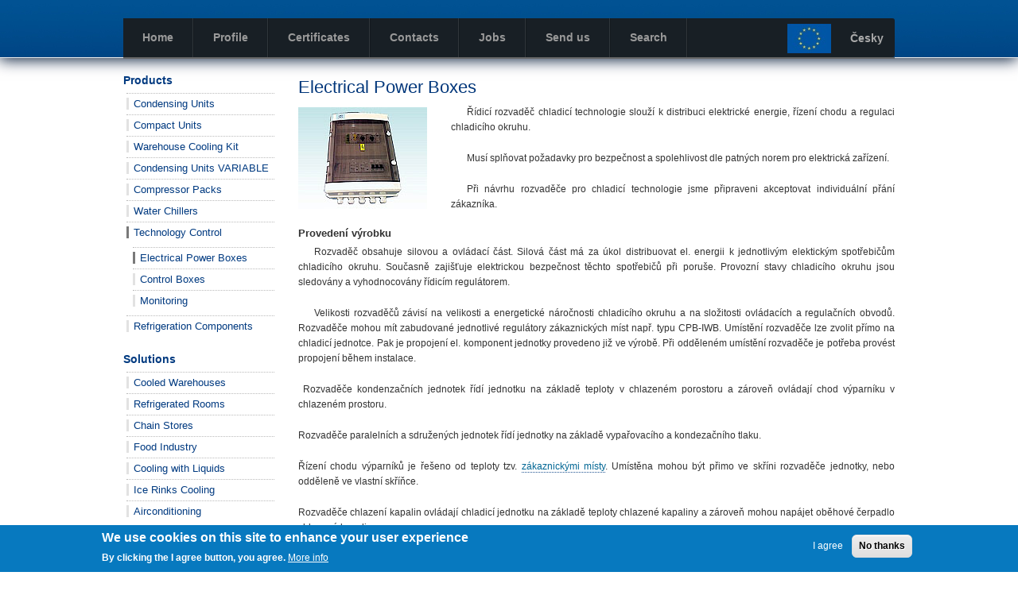

--- FILE ---
content_type: text/html; charset=UTF-8
request_url: https://jdk.cz/en/products/electrical-power-boxes
body_size: 6893
content:
<!DOCTYPE html>
<html lang="en" dir="ltr">
  <head>
    <meta charset="utf-8" />
<script async src="https://www.googletagmanager.com/gtag/js?id=UA-10456171-1"></script>
<script>window.dataLayer = window.dataLayer || [];function gtag(){dataLayer.push(arguments)};gtag("js", new Date());gtag("set", "developer_id.dMDhkMT", true);gtag("config", "UA-10456171-1", {"groups":"default","anonymize_ip":true,"page_placeholder":"PLACEHOLDER_page_path","allow_ad_personalization_signals":false});gtag("config", "G-353198852", {"groups":"default","page_placeholder":"PLACEHOLDER_page_location","allow_ad_personalization_signals":false});</script>
<meta name="Generator" content="Drupal 11 (https://www.drupal.org)" />
<meta name="MobileOptimized" content="width" />
<meta name="HandheldFriendly" content="true" />
<meta name="viewport" content="width=device-width, initial-scale=1.0" />
<style>div#sliding-popup, div#sliding-popup .eu-cookie-withdraw-banner, .eu-cookie-withdraw-tab {background: #0779bf} div#sliding-popup.eu-cookie-withdraw-wrapper { background: transparent; } #sliding-popup h1, #sliding-popup h2, #sliding-popup h3, #sliding-popup p, #sliding-popup label, #sliding-popup div, .eu-cookie-compliance-more-button, .eu-cookie-compliance-secondary-button, .eu-cookie-withdraw-tab { color: #ffffff;} .eu-cookie-withdraw-tab { border-color: #ffffff;}</style>
<link rel="icon" href="/themes/jdk_theme/favicon.ico" type="image/vnd.microsoft.icon" />
<link rel="alternate" hreflang="cs" href="https://jdk.cz/cs/produkty/rozvadece" />
<link rel="alternate" hreflang="en" href="https://jdk.cz/en/products/electrical-power-boxes" />
<link rel="canonical" href="https://jdk.cz/en/products/electrical-power-boxes" />
<link rel="shortlink" href="https://jdk.cz/en/node/41" />

    <title>Electrical Power Boxes | JDK, Ltd.</title>
    <link rel="stylesheet" media="all" href="/sites/default/files/css/css_j9xh9RDIHbU42rCr1R_cJnHystDPvlB6zS3behl7yFw.css?delta=0&amp;language=en&amp;theme=jdk_theme&amp;include=eJx9zF0OwyAMA-ALUXEkFILXMn6CSFqJ2299rDTtzf5kmWkYHxQK1qDk-VEdT5DlC2FCh3S9ox1o8FHE1CaNP5u9SqS6sbSvo5s6nIFFSka4sWbqDP8LQ8KLzmruncrzTW3V3HenSw3NR1J8ADyiTjA" />
<link rel="stylesheet" media="all" href="/sites/default/files/css/css_zent1YOfXYop3Zjcm6UxoBruSZlRVwbk3btvcZWtrao.css?delta=1&amp;language=en&amp;theme=jdk_theme&amp;include=eJx9zF0OwyAMA-ALUXEkFILXMn6CSFqJ2299rDTtzf5kmWkYHxQK1qDk-VEdT5DlC2FCh3S9ox1o8FHE1CaNP5u9SqS6sbSvo5s6nIFFSka4sWbqDP8LQ8KLzmruncrzTW3V3HenSw3NR1J8ADyiTjA" />

    
  </head>
  <body class="path-node page-node-type-_produkty">
    <a href="#main-content" class="visually-hidden focusable skip-link">
      Skip to main content
    </a>
    
      <div class="dialog-off-canvas-main-canvas" data-off-canvas-main-canvas>
    

<!-- Header and Navbar -->
<header class="main-header">
	<div class="container">
		<div class="row">
			<div class="col-sm-4 col-md-3">
							</div>

					</div>

		<div class="row">
			<div class="navbar-header col-md-12">
				<nav class="navbar navbar-default" role="navigation">
					<button type="button" class="navbar-toggle" data-toggle="collapse"
						data-target="#main-navigation">
						<span class="sr-only">Toggle navigation</span> <span
							class="icon-bar"></span> <span class="icon-bar"></span> <span
							class="icon-bar"></span>
					</button>

										  <div class="region region-primary-menu">
    <div id="block-lngtosandwichcs" class="block block-block-content block-block-content6ccc297e-5598-48e9-b58f-62ab3ffa4044">
  
    
      
            <div><a class="lngToSandwich" href="/cs">Česky</a></div>
      
  </div>
<nav role="navigation" aria-labelledby="block-jdk-theme-main-menu-menu" id="block-jdk-theme-main-menu">
            
  <h2 class="visually-hidden" id="block-jdk-theme-main-menu-menu">Main navigation</h2>
  

        
              <ul class="sm menu-base-theme" id="main-menu"  class="menu nav navbar-nav">
                      <li>
        <a href="/en" data-drupal-link-system-path="&lt;front&gt;">Home</a>
                  </li>
                  <li>
        <a href="/en/company-profile" title="Company profile" data-drupal-link-system-path="node/9">Profile</a>
                  </li>
                  <li>
        <a href="/en/certificates" data-drupal-link-system-path="node/11">Certificates</a>
                  </li>
                  <li>
        <a href="/en/contacts" data-drupal-link-system-path="node/12">Contacts</a>
                  </li>
                  <li>
        <a href="/en/zamestnani" data-drupal-link-system-path="node/129">Jobs</a>
                  </li>
                  <li>
        <a href="/en/contact/sales" title="Kontaktní formulář" data-drupal-link-system-path="contact/sales">Send us</a>
                  </li>
                  <li>
        <a href="/en/search/node" data-drupal-link-system-path="search/node">Search</a>
                  </li>
        </ul>
  


  </nav>
<div id="block-eu" class="block block-block-content block-block-content7446624c-6016-4829-a84e-6c64dbd311ed">
  
      <h2>EU</h2>
    
      
            <div><a href="/_media/EU-FTV.pdf"><img src="/_media/EU-flag.jpg"></a>
</div>
      
  </div>
<div class="language-switcher-language-url block block-language block-language-blocklanguage-interface" id="block-prepinacjazyka" role="navigation">
  
    
              <a href="/cs/produkty/rozvadece" class="language-link" hreflang="cs" data-drupal-link-system-path="node/41">Česky</a>
  </div>

  </div>

									</nav>
			</div>
		</div>
	</div>
</header>
<!--End Header & Navbar -->


<div class="container main-menuwrap"></div>



<!-- Banner -->
<!-- End Banner -->


<!--Highlighted-->
<div class="container">
	<div class="row">
		<div class="col-md-12">
			  <div class="region region-highlighted">
    <div data-drupal-messages-fallback class="hidden"></div>

  </div>

		</div>
	</div>
</div>
<!--End Highlighted-->


<!-- Start Top Widget -->
<!--End Top Widget -->


<!-- Page Title -->
<!-- End Page Title ---- >


<!-- layout -->
<div id="wrapper">
	<!-- start: Container -->
	<div class="container">

		<!--Content top-->
				<!--End Content top-->

		<!--start:content -->
		<div class="row">
			<div class="col-md-12">
				
			</div>
		</div>

		<div class="row layout">
			<!--- Start Left SideBar -->
						<div class="sidebar">
				<div class=col-md-3>
					  <div class="region region-sidebar-first">
    <nav role="navigation" aria-labelledby="block-jdk-theme-produkty-menu" id="block-jdk-theme-produkty">
      
  <h2 id="block-jdk-theme-produkty-menu">Products</h2>
  

        
              <ul class="menu">
                    <li class="menu-item">
        <a href="/en/products/condensing-units" data-drupal-link-system-path="node/13">Condensing Units</a>
              </li>
                <li class="menu-item">
        <a href="/en/products/compact-units" data-drupal-link-system-path="node/14">Compact Units</a>
              </li>
                <li class="menu-item">
        <a href="/en/products/warehouse-cooling-kit" data-drupal-link-system-path="node/15">Warehouse Cooling Kit</a>
              </li>
                <li class="menu-item">
        <a href="/en/products/units-variable" data-drupal-link-system-path="node/16">Condensing Units VARIABLE</a>
              </li>
                <li class="menu-item">
        <a href="/en/products/compressor-packs" data-drupal-link-system-path="node/17">Compressor Packs</a>
              </li>
                <li class="menu-item">
        <a href="/en/products/water-chillers" data-drupal-link-system-path="node/18">Water Chillers</a>
              </li>
                <li class="menu-item menu-item--expanded menu-item--active-trail">
        <a href="/en/products/technology-control" data-drupal-link-system-path="node/19">Technology Control</a>
                                <ul class="menu">
                    <li class="menu-item menu-item--active-trail">
        <a href="/en/products/electrical-power-boxes" data-drupal-link-system-path="node/41" class="is-active" aria-current="page">Electrical Power Boxes</a>
              </li>
                <li class="menu-item">
        <a href="/en/products/control-boxes" data-drupal-link-system-path="node/42">Control Boxes</a>
              </li>
                <li class="menu-item">
        <a href="/en/products/monitoring" data-drupal-link-system-path="node/43">Monitoring</a>
              </li>
        </ul>
  
              </li>
                <li class="menu-item menu-item--collapsed">
        <a href="/en/products/refrigeration-components" data-drupal-link-system-path="node/20">Refrigeration Components</a>
              </li>
        </ul>
  


  </nav>
<nav role="navigation" aria-labelledby="block-reseni-menu" id="block-reseni">
      
  <h2 id="block-reseni-menu">Solutions</h2>
  

        
              <ul class="menu">
                    <li class="menu-item">
        <a href="/en/solutions/cooled-warehouses" data-drupal-link-system-path="node/28">Cooled Warehouses</a>
              </li>
                <li class="menu-item menu-item--collapsed">
        <a href="/en/solutions/refrigerated-rooms" data-drupal-link-system-path="node/29">Refrigerated Rooms</a>
              </li>
                <li class="menu-item">
        <a href="/en/solutions/chain-stores" data-drupal-link-system-path="node/31">Chain Stores</a>
              </li>
                <li class="menu-item">
        <a href="/en/solutions/food-industry" data-drupal-link-system-path="node/32">Food Industry</a>
              </li>
                <li class="menu-item menu-item--collapsed">
        <a href="/en/solutions/cooling-with-liquids" data-drupal-link-system-path="node/33">Cooling with Liquids</a>
              </li>
                <li class="menu-item">
        <a href="/en/solutions/ice-rinks-cooling" data-drupal-link-system-path="node/36">Ice Rinks Cooling</a>
              </li>
                <li class="menu-item menu-item--collapsed">
        <a href="/en/solutions/airconditioning" data-drupal-link-system-path="node/37">Airconditioning</a>
              </li>
        </ul>
  


  </nav>
<nav role="navigation" aria-labelledby="block-podporazakaznika-menu" id="block-podporazakaznika">
      
  <h2 id="block-podporazakaznika-menu">Customer Support</h2>
  

        
              <ul class="menu">
                    <li class="menu-item">
        <a href="/en/support/service" data-drupal-link-system-path="node/44">Service Support</a>
              </li>
                <li class="menu-item">
        <a href="/en/support/engineering" data-drupal-link-system-path="node/45">Engineering</a>
              </li>
                <li class="menu-item">
        <a href="/en/support/ec-declaration-of-conformity" data-drupal-link-system-path="node/46">EC Declaration of Conformity</a>
              </li>
                <li class="menu-item">
        <a href="/en/support/external-cooperation" data-drupal-link-system-path="node/47">External Cooperation</a>
              </li>
                <li class="menu-item">
        <a href="/en/support/software-bilance" data-drupal-link-system-path="node/48">Software Bilance</a>
              </li>
                <li class="menu-item">
        <a href="/en/support/docs" data-drupal-link-system-path="node/50">Product Literature</a>
              </li>
                <li class="menu-item">
        <a href="/en/support/business-conditions" data-drupal-link-system-path="node/51">Business Conditions</a>
              </li>
        </ul>
  


  </nav>

  </div>

				</div>
			</div>
						<!---End Right SideBar -->

			<!--- Start content -->
						<div class="content_layout">
				<div class=col-md-9 >
					  <div class="region region-content">
    <div id="block-jdk-theme-page-title" class="block block-core block-page-title-block">
  
    
      
  <h1>
<span>Electrical Power Boxes</span>
</h1>


  </div>
<div id="block-jdk-theme-content" class="block block-system block-system-main-block">
  
    
      
<article data-history-node-id="41" class="node node--type-_produkty node--view-mode-full">

  
    

  
  <div class="node__content">
    
            <div>  <img loading="lazy" src="/sites/default/files/images/162x128/Control_box5.jpg" width="162" height="128" alt="" />

</div>
      
            <div><p>Řídicí rozvaděč chladicí technologie slouží k distribuci elektrické energie, řízení chodu a regulaci chladicího okruhu.</p>

<p>Musí splňovat požadavky pro bezpečnost a spolehlivost dle patných norem pro elektrická zařízení.</p>

<p>Při návrhu rozvaděče pro chladicí technologie jsme připraveni akceptovat individuální přání zákazníka.</p>

<h5 class="h_clearleft">Provedení výrobku</h5>

<p>Rozvaděč obsahuje silovou a ovládací část. Silová část má za úkol distribuovat el. energii k jednotlivým elektickým spotřebičům chladicího okruhu. Současně zajišťuje elektrickou bezpečnost těchto spotřebičů při poruše. Provozní stavy chladicího okruhu jsou sledovány a vyhodnocovány řídicím regulátorem.</p>

<p>Velikosti rozvaděčů závisí na velikosti a energetické náročnosti chladicího okruhu a na složitosti ovládacích a regulačních obvodů. Rozvaděče mohou mít zabudované jednotlivé regulátory zákaznických míst např. typu CPB-IWB. Umístění rozvaděče lze zvolit přímo na chladicí jednotce. Pak je propojení el. komponent jednotky provedeno již ve výrobě. Při odděleném umístění rozvaděče je potřeba provést propojení během instalace.</p>

<p class="p_indent_0">&nbsp;Rozvaděče kondenzačních jednotek řídí jednotku na základě teploty v chlazeném porostoru a zároveň ovládají chod výparníku v chlazeném prostoru.</p>

<p class="p_indent_0">Rozvaděče paralelních a sdružených jednotek řídí jednotky na základě vypařovacího a kondezačního tlaku.</p>

<p class="p_indent_0">Řízení chodu výparníků je řešeno od teploty tzv. <a href="/cs/produkty/zakaznicka-mista" title="Zákaznická místa">zákaznickými místy</a>. Umístěna mohou být přimo ve skříni rozvaděče jednotky, nebo odděleně ve vlastní skříňce.</p>

<p class="p_indent_0">Rozvaděče chlazení kapalin ovládají chladicí jednotku na základě teploty chlazené kapaliny a zároveň mohou napájet oběhové čerpadlo chlazené kapaliny.</p>

<h5><strong>Výchozí elektrická revize</strong></h5>

<p>V případě potřeby naše společnost zajistí elektro revizi dodaného technologického uskupení za použití moderních měřících přístrojů s platnou kalibrací. Revize se může vztahovat na celek nebo na část zařízení a bude provedena dle oprávnění k provádění revizí elektrických zařízení v rozsahu - Elektrická zařízení s napětím do 1000V, včetně hromosvodů v objektech třídy A.</p>
</div>
      <h5 class="ref-hdr">
	Dokumenty ke stažení
</h5>
<a href="/sites/default/files/ftp/pr_lefleats/PR106_CZ%20RKJ-B.pdf" class="ref-link">Napájecí a řídicí elektrické rozvaděče řady RKJ-B (PR106, 2364kB)</a>
<BR />


 
  </div>

</article>

  </div>

  </div>

				</div>
			</div>
						<!---End content -->

			<!--- Start Right SideBar -->
						<!---End Right SideBar -->

		</div>
		<!--End Content -->

		<!--Start Content Bottom-->
				<!--End Content Bottom-->
	</div>
</div>
<!-- End layout -->









<!-- start: Footer -->
<!--End Footer -->

<!-- Start Footer Menu -->
<div class="footer-menu">
	<div class="container">
		<div class="row">
			<div class="col-sm-6 col-md-6">
				  <div class="region region-footer-menu">
    <nav role="navigation" aria-labelledby="block-footer-produkty-menu" id="block-footer-produkty">
      
  <h2 id="block-footer-produkty-menu">Produkty</h2>
  

        
              <ul class="menu">
                    <li class="menu-item">
        <a href="/en/products/condensing-units" data-drupal-link-system-path="node/13">Condensing Units</a>
              </li>
                <li class="menu-item">
        <a href="/en/products/compact-units" data-drupal-link-system-path="node/14">Compact Units</a>
              </li>
                <li class="menu-item">
        <a href="/en/products/warehouse-cooling-kit" data-drupal-link-system-path="node/15">Warehouse Cooling Kit</a>
              </li>
                <li class="menu-item">
        <a href="/en/products/units-variable" data-drupal-link-system-path="node/16">Condensing Units VARIABLE</a>
              </li>
                <li class="menu-item">
        <a href="/en/products/compressor-packs" data-drupal-link-system-path="node/17">Compressor Packs</a>
              </li>
                <li class="menu-item">
        <a href="/en/products/water-chillers" data-drupal-link-system-path="node/18">Water Chillers</a>
              </li>
                <li class="menu-item menu-item--expanded menu-item--active-trail">
        <a href="/en/products/technology-control" data-drupal-link-system-path="node/19">Technology Control</a>
                                <ul class="menu">
                    <li class="menu-item menu-item--active-trail">
        <a href="/en/products/electrical-power-boxes" data-drupal-link-system-path="node/41" class="is-active" aria-current="page">Electrical Power Boxes</a>
              </li>
                <li class="menu-item">
        <a href="/en/products/control-boxes" data-drupal-link-system-path="node/42">Control Boxes</a>
              </li>
                <li class="menu-item">
        <a href="/en/products/monitoring" data-drupal-link-system-path="node/43">Monitoring</a>
              </li>
        </ul>
  
              </li>
                <li class="menu-item menu-item--collapsed">
        <a href="/en/products/refrigeration-components" data-drupal-link-system-path="node/20">Refrigeration Components</a>
              </li>
        </ul>
  


  </nav>
<nav role="navigation" aria-labelledby="block-footer-reseni-menu" id="block-footer-reseni">
      
  <h2 id="block-footer-reseni-menu">Řešení</h2>
  

        
              <ul class="menu">
                    <li class="menu-item">
        <a href="/en/solutions/cooled-warehouses" data-drupal-link-system-path="node/28">Cooled Warehouses</a>
              </li>
                <li class="menu-item menu-item--collapsed">
        <a href="/en/solutions/refrigerated-rooms" data-drupal-link-system-path="node/29">Refrigerated Rooms</a>
              </li>
                <li class="menu-item">
        <a href="/en/solutions/chain-stores" data-drupal-link-system-path="node/31">Chain Stores</a>
              </li>
                <li class="menu-item">
        <a href="/en/solutions/food-industry" data-drupal-link-system-path="node/32">Food Industry</a>
              </li>
                <li class="menu-item menu-item--collapsed">
        <a href="/en/solutions/cooling-with-liquids" data-drupal-link-system-path="node/33">Cooling with Liquids</a>
              </li>
                <li class="menu-item">
        <a href="/en/solutions/ice-rinks-cooling" data-drupal-link-system-path="node/36">Ice Rinks Cooling</a>
              </li>
                <li class="menu-item menu-item--collapsed">
        <a href="/en/solutions/airconditioning" data-drupal-link-system-path="node/37">Airconditioning</a>
              </li>
        </ul>
  


  </nav>
<nav role="navigation" aria-labelledby="block-footer-podporazakaznika-menu" id="block-footer-podporazakaznika">
      
  <h2 id="block-footer-podporazakaznika-menu">Podpora zákazníka</h2>
  

        
              <ul class="menu">
                    <li class="menu-item">
        <a href="/en/support/service" data-drupal-link-system-path="node/44">Service Support</a>
              </li>
                <li class="menu-item">
        <a href="/en/support/engineering" data-drupal-link-system-path="node/45">Engineering</a>
              </li>
                <li class="menu-item">
        <a href="/en/support/ec-declaration-of-conformity" data-drupal-link-system-path="node/46">EC Declaration of Conformity</a>
              </li>
                <li class="menu-item">
        <a href="/en/support/external-cooperation" data-drupal-link-system-path="node/47">External Cooperation</a>
              </li>
                <li class="menu-item">
        <a href="/en/support/software-bilance" data-drupal-link-system-path="node/48">Software Bilance</a>
              </li>
                <li class="menu-item">
        <a href="/en/support/docs" data-drupal-link-system-path="node/50">Product Literature</a>
              </li>
                <li class="menu-item">
        <a href="/en/support/business-conditions" data-drupal-link-system-path="node/51">Business Conditions</a>
              </li>
        </ul>
  


  </nav>
<nav role="navigation" aria-labelledby="block-footer-kontaktniformulare-menu" id="block-footer-kontaktniformulare">
      
  <h2 id="block-footer-kontaktniformulare-menu">Kontaktní formuláře</h2>
  

        
              <ul class="menu">
                    <li class="menu-item">
        <a href="/en/contact/sales" data-drupal-link-system-path="contact/sales">Sales</a>
              </li>
                <li class="menu-item">
        <a href="/en/contact/service" data-drupal-link-system-path="contact/service">Service</a>
              </li>
                <li class="menu-item">
        <a href="/en/contact/engineering" data-drupal-link-system-path="contact/engineering">Engineering</a>
              </li>
                <li class="menu-item">
        <a href="/en/contact/webadmin" data-drupal-link-system-path="contact/webadmin">Web admin</a>
              </li>
                <li class="menu-item">
        <a href="/en/contact/hr" data-drupal-link-system-path="contact/hr">Human resources</a>
              </li>
                <li class="menu-item">
        <a href="/en/contact/sw_bilance_cs" data-drupal-link-system-path="contact/sw_bilance_cs">Request sw Bilance</a>
              </li>
        </ul>
  


  </nav>

  </div>

			</div>

		</div>
	</div>
</div>
<!-- End Footer Menu -->

<div class="copyright">
	<div class="container">
		<div class="row">

			<!-- Copyright -->
			<div class="col-sm-6 col-md-6">
								<p>
					Copyright © 1991-2026 JDK, spol. s r.o. · All rights reserved
				</p>
							</div>
			<!-- End Copyright -->

			<!-- Credit link -->
						<!-- End Credit link -->

			<!-- GDPR -->
			<div class="col-sm-6 col-md-6">
				<p class="gdpr">
                                        <a href="/vos">VOS</a>
                                        &nbsp;&nbsp;&nbsp;&nbsp;
					<a href="/gdpr">GDPR</a>
				</p>
			</div>
			<!-- End GDPR -->

		</div>
	</div>
</div>


  </div>

    
    <script type="application/json" data-drupal-selector="drupal-settings-json">{"path":{"baseUrl":"\/","pathPrefix":"en\/","currentPath":"node\/41","currentPathIsAdmin":false,"isFront":false,"currentLanguage":"en"},"pluralDelimiter":"\u0003","suppressDeprecationErrors":true,"ajaxPageState":{"libraries":"eJx9zVEKwzAMA9ALZeRIwXW0NKsTh9od5PZbPzvK_qSHQEzDeaW0YQ7KkS81sJDZjF0zAu8gr2-kHTa02xl9RUNcVN18p_FnU0QXkgdr-zq6W8CRWHWrSCdKpc6Id5gynnSIh6JaBIk6yfTKFn8hvPJ2_TOfUnsJNs3R4kKGD9ktYGM","theme":"jdk_theme","theme_token":null},"ajaxTrustedUrl":[],"google_analytics":{"account":"UA-10456171-1","trackOutbound":true,"trackMailto":true,"trackTel":true,"trackDownload":true,"trackDownloadExtensions":"7z|aac|arc|arj|asf|asx|avi|bin|csv|doc(x|m)?|dot(x|m)?|exe|flv|gif|gz|gzip|hqx|jar|jpe?g|js|mp(2|3|4|e?g)|mov(ie)?|msi|msp|pdf|phps|png|ppt(x|m)?|pot(x|m)?|pps(x|m)?|ppam|sld(x|m)?|thmx|qtm?|ra(m|r)?|sea|sit|tar|tgz|torrent|txt|wav|wma|wmv|wpd|xls(x|m|b)?|xlt(x|m)|xlam|xml|z|zip"},"eu_cookie_compliance":{"cookie_policy_version":"1.0.0","popup_enabled":true,"popup_agreed_enabled":false,"popup_hide_agreed":false,"popup_clicking_confirmation":false,"popup_scrolling_confirmation":false,"popup_html_info":"\u003Cdiv aria-labelledby=\u0022popup-text\u0022  class=\u0022eu-cookie-compliance-banner eu-cookie-compliance-banner-info eu-cookie-compliance-banner--opt-in\u0022\u003E\n  \u003Cdiv class=\u0022popup-content info eu-cookie-compliance-content\u0022\u003E\n        \u003Cdiv id=\u0022popup-text\u0022 class=\u0022eu-cookie-compliance-message\u0022 role=\u0022document\u0022\u003E\n      \u003Ch2\u003EWe use cookies on this site to enhance your user experience\u003C\/h2\u003E\u003Cp\u003EBy clicking the I agree button, you agree.\u003C\/p\u003E\n              \u003Cbutton type=\u0022button\u0022 class=\u0022find-more-button eu-cookie-compliance-more-button\u0022\u003EMore info\u003C\/button\u003E\n          \u003C\/div\u003E\n\n    \n    \u003Cdiv id=\u0022popup-buttons\u0022 class=\u0022eu-cookie-compliance-buttons\u0022\u003E\n            \u003Cbutton type=\u0022button\u0022 class=\u0022agree-button eu-cookie-compliance-secondary-button\u0022\u003EI agree\u003C\/button\u003E\n              \u003Cbutton type=\u0022button\u0022 class=\u0022decline-button eu-cookie-compliance-default-button\u0022\u003ENo thanks\u003C\/button\u003E\n          \u003C\/div\u003E\n  \u003C\/div\u003E\n\u003C\/div\u003E","use_mobile_message":false,"mobile_popup_html_info":"\u003Cdiv aria-labelledby=\u0022popup-text\u0022  class=\u0022eu-cookie-compliance-banner eu-cookie-compliance-banner-info eu-cookie-compliance-banner--opt-in\u0022\u003E\n  \u003Cdiv class=\u0022popup-content info eu-cookie-compliance-content\u0022\u003E\n        \u003Cdiv id=\u0022popup-text\u0022 class=\u0022eu-cookie-compliance-message\u0022 role=\u0022document\u0022\u003E\n      \n              \u003Cbutton type=\u0022button\u0022 class=\u0022find-more-button eu-cookie-compliance-more-button\u0022\u003EMore info\u003C\/button\u003E\n          \u003C\/div\u003E\n\n    \n    \u003Cdiv id=\u0022popup-buttons\u0022 class=\u0022eu-cookie-compliance-buttons\u0022\u003E\n            \u003Cbutton type=\u0022button\u0022 class=\u0022agree-button eu-cookie-compliance-secondary-button\u0022\u003EI agree\u003C\/button\u003E\n              \u003Cbutton type=\u0022button\u0022 class=\u0022decline-button eu-cookie-compliance-default-button\u0022\u003ENo thanks\u003C\/button\u003E\n          \u003C\/div\u003E\n  \u003C\/div\u003E\n\u003C\/div\u003E","mobile_breakpoint":768,"popup_html_agreed":false,"popup_use_bare_css":false,"popup_height":"auto","popup_width":"100%","popup_delay":1000,"popup_link":"\/en\/gdpr","popup_link_new_window":true,"popup_position":false,"fixed_top_position":true,"popup_language":"en","store_consent":false,"better_support_for_screen_readers":false,"cookie_name":"","reload_page":false,"domain":"","domain_all_sites":false,"popup_eu_only":false,"popup_eu_only_js":false,"cookie_lifetime":100,"cookie_session":0,"set_cookie_session_zero_on_disagree":0,"disagree_do_not_show_popup":false,"method":"opt_in","automatic_cookies_removal":true,"allowed_cookies":"","withdraw_markup":"\u003Cbutton type=\u0022button\u0022 class=\u0022eu-cookie-withdraw-tab\u0022\u003EPrivacy settings\u003C\/button\u003E\n\u003Cdiv aria-labelledby=\u0022popup-text\u0022 class=\u0022eu-cookie-withdraw-banner\u0022\u003E\n  \u003Cdiv class=\u0022popup-content info eu-cookie-compliance-content\u0022\u003E\n    \u003Cdiv id=\u0022popup-text\u0022 class=\u0022eu-cookie-compliance-message\u0022 role=\u0022document\u0022\u003E\n      \u003Ch2\u003EWe use cookies on this site to improve your user experience\u003C\/h2\u003E\u003Cp\u003EYou have given us your consent to the setting of cookies.\u003C\/p\u003E\n    \u003C\/div\u003E\n    \u003Cdiv id=\u0022popup-buttons\u0022 class=\u0022eu-cookie-compliance-buttons\u0022\u003E\n      \u003Cbutton type=\u0022button\u0022 class=\u0022eu-cookie-withdraw-button \u0022\u003EWithdraw consent\u003C\/button\u003E\n    \u003C\/div\u003E\n  \u003C\/div\u003E\n\u003C\/div\u003E","withdraw_enabled":false,"reload_options":0,"reload_routes_list":"","withdraw_button_on_info_popup":false,"cookie_categories":[],"cookie_categories_details":[],"enable_save_preferences_button":true,"cookie_value_disagreed":"0","cookie_value_agreed_show_thank_you":"1","cookie_value_agreed":"2","containing_element":"body","settings_tab_enabled":false,"olivero_primary_button_classes":"","olivero_secondary_button_classes":"","close_button_action":"close_banner","open_by_default":true,"modules_allow_popup":true,"hide_the_banner":false,"geoip_match":true,"unverified_scripts":[]},"user":{"uid":0,"permissionsHash":"5a76f7bca21f4a0585b53af6f5c7eaacfca3b9423bf2dc8f051442c955a286ae"}}</script>
<script src="/core/assets/vendor/jquery/jquery.min.js?v=4.0.0-rc.1"></script>
<script src="/sites/default/files/js/js_pFiHHuB67toMT_oyIfpsNID8MK4U-MqVoJ5i4f0xtd8.js?scope=footer&amp;delta=1&amp;language=en&amp;theme=jdk_theme&amp;include=eJx9ylEKhDAMhOELVXqkEONQi7EpTRS8_a6Pu4hv83-McA9ZmTZcnZcsP5lkgKOeoAHv1vyesWJHns3CY3B_-RS1mXUS27-OFp5wkJhtFXSjVm6C_ISpmBUFcWO9oornf_gA-CJKRg"></script>

  </body>
</html>
